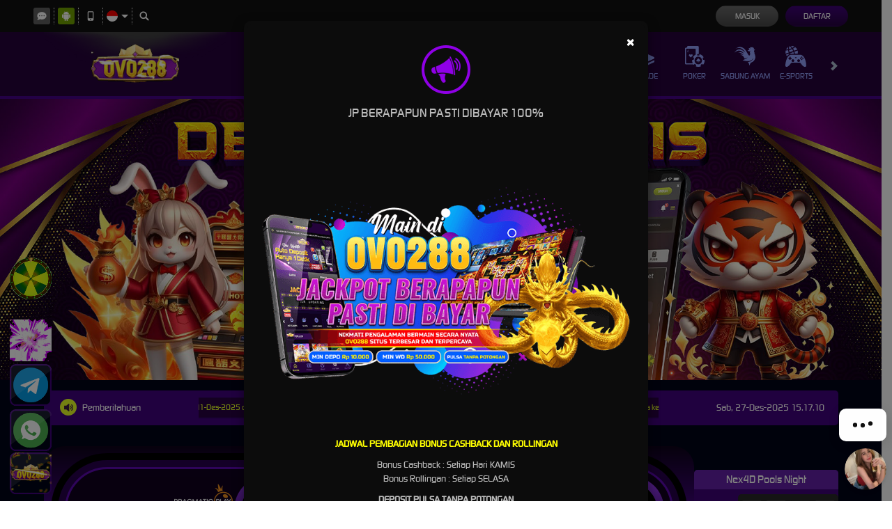

--- FILE ---
content_type: text/css; charset=utf-8
request_url: https://ovo288spin.com/Content/Theme/desktop-dark-purple-css?v=uwYCXtRMXBEHKJiAMLD6T6S6fRsifwJW_SKRujBrHS41
body_size: 15599
content:
:root{--default:transparent;--body-theme-bg:#777;--announcement-cntr-bg:#40027e;--announcement-cntr-color:#fff;--announcement-cntr-section-announcement-bg:#2c0354;--announcement-cntr-section-announcement-color:#fff;--announcement-cntr-list-li-color:#e4ff23;--banner-bg:#070707;--banner-carousel-indicators-li-border:1px solid #fff;--banner-carousel-indicators-active-bg:#e4ff23;--banner-carousel-indicators-active-border:#e4ff23;--download-apk-content-bg:#151515;--download-apk-details-title-color:#fff;--download-apk-details-desc-color:#dbdbdb;--download-apk-details-btn-color:#fff;--download-apk-details-btn-bg:linear-gradient(to bottom,#f3dd7f 0%,#b88416 100%);--download-apk-details-btn-back-color:#fff;--download-apk-details-btn-back-bg:#444;--download-apk-details-btn-back-bs:none;--download-apk-color:#fff;--download-apk-section-i-color:#e4ff24;--download-apk-btn-color:#fefefe;--download-apk-btn-bg:linear-gradient(to bottom,#e4ff24 0%,#8ea00e 100%);--download-apk-btn-hover-color:#fefefe;--download-popup-modal-body-span-color:#fff;--download-popup-modal-header-title-color:#8f00e6;--home-progressive-jackpot-bg:linear-gradient(#0d0119,#40027e,#0d0119);--home-progressive-jackpot-color:#fff;--home-progressive-jackpot-outer-cntr-bg:#000;--home-progressive-jackpot-inner-cntr-bg:linear-gradient(#28014f,#220043);--home-progressive-jackpot-border-cntr-bg:#0009;--home-progressive-jackpot-border-cntr-border:3px solid #5c07b1;--home-progressive-jackpot-jackpot-cntr-bg:linear-gradient(#9d3bff,#220043);--home-progressive-jackpot-jackpot-inner-cntr-bg:#000;--home-progressive-jackpot-jackpot-border-cntr-border:3px dotted #7d00fa;--home-progressive-jackpot-jackpot-currency-color:#9d3bff;--home-progressive-jackpot-jackpot-play-text-color:#fd6f16;--home-progressive-jackpot-jackpot-play-text-label-color:#009fc5;--lottery-result-cntr-bg:#3e0277;--lottery-result-cntr-color:#fff;--lottery-result-cntr-title-bg:#631fa6;--lottery-result-cntr-title-color:#fff;--lottery-result-cntr-numbers-bg:#272727;--sports-platform-title-color:#fff;--sports-matches-cntr-bg:#0c0114;--sport-match-item-bg:#180226;--sport-match-item-color:#fff;--sport-match-item-even-bg:#2e0249;--sport-match-item-even-color:#fff;--sport-match-item-info-cntr-bg:#2e0249;--sport-match-item-even-info-cntr-bg:#180226;--sport-match-item-even-info-cntr-color:#fff;--sport-match-item-info-color:#fff;--sport-match-item-teams-span-color:#e4ff23;--popular-game-title-cntr-title-span-color:#fff;--popular-game-title-cntr-title-span-bg:#320050;--popular-game-title-cntr-title-span-after-bg:#320050;--popular-game-title-cntr-content-border:1px solid #320050;--popular-game-title-cntr-content-game-list-game-item-game-name-color:#e4ff23;--popular-game-title-cntr-content-game-list-game-item-provider-name-color:#fff;--popular-game-title-cntr-content-game-list-scrollbar-thumb-bg:#58585a;--popular-games-bg:#0c0114;--popular-games-left-section-title-bg:#25013d;--popular-games-left-section-title-color:#e4ff23;--popular-games-scrtabs-tab-cntr-bg:#3b0074;--popular-games-nav-tabs-li-a-bg:#1b072f;--popular-games-nav-tabs-li-a-active-bg:#2a064d;--popular-games-scroll-arrow-bg:transparent;--popular-games-scroll-arrow-color:#fff;--popular-games-tab-pane-bg:#050e2d;--popular-games-tab-content-border:1px solid #232323;--popular-games-list-game-item-hover-link-cntr-bg:rgba(0,0,0,.7);--home-game-list-cntr-title-span-color:#fff;--home-game-list-cntr-title-span-bg:#320050;--home-game-list-cntr-title-span-after-bg:#320050;--home-game-list-cntr-content-border:1px solid #320050;--home-game-list-cntr-content-game-list-game-item-game-name-color:#e4ff23;--home-game-list-cntr-content-game-list-game-item-provider-name-color:#fff;--home-game-list-cntr-content-game-list-scrollbar-thumb-bg:#58585a;--home-info-cntr-bg:#000418;--home-info-cntr-border:2px solid #4a0776;--home-info-cntr-tickercntr-bg:#280142;--arcade-games-cntr-bg:#330460;--arcade-games-cntr-vendor-name-color:#330460;--arcade-games-cntr-filter-section-bg:#5b1699;--arcade-games-cntr-filter-section-input-text-bg:#000;--arcade-games-cntr-filter-section-input-text-color:#fff;--arcade-games-cntr-category-filter-link-color:#fff;--arcade-games-cntr-category-filter-link-active-bg:linear-gradient(to right,#170826 1%,#3a036e 53%,#170826 100%);--arcade-games-cntr-category-filter-link-active-color:#fff;--sports-cntr-bg:#0b0b0b;--poker-game-types-bg:rgba(106,0,168,.35);--poker-game-types-border:4px solid #2d0154;--poker-game-types-ul-li-p-color:#fff;--slot-jackpot-cntr-bg:#1f0230;--provider-slide-bg:#e4ff23;--provider-slide-i-bg:rgba(255,255,255,.1);--provider-slide-i-color:#5b1699;--provider-slide-i-hover-bg:rgba(255,255,255,.25);--provider-slide-main-slide-item-bg:rgba(255,255,255,.1);--provider-slide-main-slide-item-a-not-game-info-bg:#0d0a12;--provider-slide-main-slide-item-a-not-game-info-hover-bg:#250048;--provider-slide-main-slide-item-h5-color:#fff;--provider-slide-main-slide-item-maintenance-h5-color:#808080;--promotion-cntr-bg:rgba(12,1,20,.6);--promotion-cntr-std-side-menu-li-a-bg:#363636;--promotion-cntr-std-side-menu-li-a-color:#fff;--promotion-cntr-std-side-menu-a-true-bg:linear-gradient(to bottom,#d3ec1f 0%,#8b9c10 100%);--promotion-cntr-std-side-menu-a-true-color:#fff;--promotion-list-bg:rgba(45,62,128,.2);--promotion-item-img-border:1px solid #5401a5;--promotion-item-btn-cntr-promotion-label-h2-h3-color:#fff;--promotion-item-btn-cntr-promotion-label-h3-span-color:#acabaa;--promotion-item-click-for-more-info-btn-color:#fff;--promotion-item-click-for-get-promo-btn-bg:linear-gradient(to bottom,#d3ec1f 0%,#8b9c10 100%);--promotion-item-click-for-get-promo-btn-color:#fff;--promotion-item-click-for-get-promo-btn-hover-bg:linear-gradient(to bottom,#8b9c10 0%,#d3ec1f 100%);--promotion-info-bg:#121027;--promotion-info-border:1px solid #101b32;--promotion-info-color:#fff;--promotion-info-close-btn-bg:#e4ff23;--promotion-info-close-btn-color:#000;--promotion-info-promotion-title-h2-color:#fff;--promotion-share-cntr-promotion-share-btn-border:1px solid #969696;--promotion-share-cntr-promotion-share-btn-color:#fff;--promotion-share-cntr-promotion-share-btn-img-filter:invert(1) brightness(2);--promotion-item-details-share-cntr-promotion-share-btn-border:1px solid #969696;--promotion-item-details-share-cntr-promotion-share-btn-color:#fff;--promotion-item-details-share-cntr-promotion-share-btn-img-filter:invert(1) brightness(2);--promotion-item-details-color:#d2d2d2;--promotion-item-details-bg:rgba(12,1,20,.6);--promotion-item-details-promotion-title-color:#d2d2d2;--promotion-item-details-promotion-content-color:#fff;--promotion-item-details-click-for-get-promo-btn-bg:linear-gradient(to bottom,#d3ec1f 0%,#8b9c10 100%);--promotion-item-details-click-for-get-promo-btn-color:#fff;--promotion-item-details-click-for-get-promo-btn-hover-bg:linear-gradient(to bottom,#8b9c10 0%,#d3ec1f 100%);--promotion-popup-cntr-bg:#0009;--promotion-popup-cntr-popup-body-social-media-item-span-color:#fff;--promotion-popup-cntr-popup-body-social-media-item-copy-promotion-btn-filter:brightness(3);--contact-us-list-li-h6-color:#787878;--contact-us-list-li-a-color:#e4ff23;--register-page-remainder-color:#858585;--register-done-cntr-h2-color:#8535d3;--register-done-cntr-h2-span-color:#e4ff23;--register-done-cntr-h3-color:#e4ff23;--register-done-cntr-h3-span-color:#fff;--register-done-cntr-btn-deposit-bg:linear-gradient(to top,#270140 0%,#3f0279 100%);--register-done-cntr-btn-deposit-br:25px;--register-done-cntr-btn-deposit-color:#fff;--register-done-cntr-btn-deposit-bs:rgba(255,255,255,.2) 0 0 20px 5px;--register-done-cntr-btn-deposit-hover-bg:linear-gradient(to bottom,#270140 0%,#3f0279 100%);--register-done-cntr-btn-deposit-before-bg:rgba(255,255,255,.2);--register-done-cntr-btn-cntr-register-done-btn-bg:transparent;--register-done-cntr-btn-cntr-register-done-btn-border:1px solid #e4ff23;--register-done-cntr-btn-cntr-register-done-btn-br:25px;--register-done-cntr-btn-cntr-register-done-btn-color:#fff;--register-done-cntr-btn-cntr-register-done-btn-hover-bg:linear-gradient(to bottom,#6a6a6a 0%,#484848 100%);--register-done-cntr-btn-cntr-register-done-btn-hover-border:transparent;--register-done-cntr-verification-done-border:2px dotted #e4ff23;--register-done-cntr-verification-done-color:#fff;--register-done-cntr-verification-done-bg:#5a650d;--register-done-cntr-verification-done-info-color:#e4ff23;--register-done-cntr-verification-done-info-border:1px solid #e4ff23;--register-done-cntr-verification-done-a-color:#e4ff23;--register-done-cntr-img-bg:transparent;--referral-glyp-cntr-code-header-color:#838383;--std-form-cntr-content-form-control-placeholder-color:#888;--std-form-cntr-content-form-control-focus-border:#8e8e8e;--std-form-cntr-content-password-field-i-color:#555;--register-page-payment-menthod-cntr-bg:#242424;--info-center-title-bg:#460289;--info-center-title-color:#fff;--info-center-content-bg:#10011b;--info-center-content-color:#858585;--info-center-content-panel-default-border:#242424;--info-center-content-panel-bg:#111;--info-center-content-panel-color:#fff;--info-center-content-panel-default-heading-color:#333;--info-center-content-panel-default-heading-bg:#242424;--info-center-content-panel-default-heading-border:#242424;--info-center-content-panel-default-heading-col-body-border:#242424;--info-center-content-title-bg:#320050;--info-center-content-title-color:#fff;--info-center-bg:#25013b;--messaging-side-menu-bg:#320050;--messaging-side-menu-color:#fff;--messaging-side-menu-a-border:5px solid transparent;--messaing-side-menu-active-a-color:#bdd700;--messaing-side-menu-active-a-border:#bdd700;--messaging-side-menu-support-ticket-a-bg:#584593;--messaging-side-menu-support-ticket-a-color:#000;--messaging-side-menu-support-ticket-a-hover-bg:#584593;--message-detail-title-color:#fff;--replied-message-color:#858585;--replied-message-border:1px solid #d6d5d5;--replied-message-not-announcement-content-color:#858585;--replied-message-creator-content-bg:#becbfd;--replied-message-content-pre-p-color:#fff;--replied-message-content-message-attachments-cntr-img-border:1px solid #333;--replied-message-data-message-type-announcement-color:#fff;--replied-message-data-message-type-announcement-bg:#040404;--replied-message-data-message-type-announcement-border:1px solid #242424;--replied-message-data-message-type-announcement-header-info-color:#c9c9c9;--replied-message-data-message-type-announcement-header-notif-img-bg:#7ebaed;--notification-tabs-tab-item-bg:#242424;--notification-tabs-tab-item-color:#fff;--notification-tabs-tab-item-active-bg:linear-gradient(to bottom,#d6ef20 0%,#899a10 100%);--notification-list-item-bg:#040404;--notification-list-item-border:1px solid #242424;--notification-list-item-data-seen-false-bg:#190028;--notification-list-item-data-seen-false-border:#540088;--notification-list-item-img-bg:#4a9ee5;--notification-list-item-img-first-condition-bg:#b7a400;--notification-list-item-img-second-condition-bg:#b21313;--notification-list-item-img-third-condition-bg:#07a429;--notification-list-item-header-title-color:#fff;--notification-list-item-header-date-color:#858585;--notification-list-item-header-label-bg:#8f00e6;--notification-list-item-header-label-color:#fff;--notification-list-item-content-footer-color:#858585;--notification-list-item-title-cntr-content-span-color:#858585;--notification-list-item-title-cntr-content-h3-color:#fff;--notification-list-item-content-p-color:#999;--notification-list-item-play-btn-bg:#584593;--notification-list-item-play-btn-color:#000;--empty-notification-cntr-img-bg:#333;--empty-notification-cntr-content-h3-p-color:#fff;--notification-popup-body-color:#fff;--notification-popup-body-title-bg:#000;--notification-popup-body-tabs-tab-item-bg:#000;--notification-popup-body-tabs-tab-item-border:2px solid #333;--notification-popup-body-tabs-tab-item-color:#fff;--notification-popup-body-tabs-tab-item-true-border:2px solid #fff;--notification-popup-body-tabs-tab-item-true-bg:#000;--notification-popup-body-tabs-tab-item-count-span-after-bg:#b81111;--notification-popup-body-list-item-seen-false-bs:0px 4px 14px 0px #0006;--notification-popup-body-list-item-seen-false-bg:#150022;--notification-popup-body-list-item-seen-false-border:#50047d;--notification-popup-body-footer-bg:linear-gradient(to bottom,#8f00e6 0%,#470072 100%);--notification-popup-body-footer-border:1px solid #8f00e6;--notification-popup-body-footer-a-color:#fff;--notification-popup-body-scrollbar-thumb-bg:#58585a;--ticket-attachment-upload-container-upload-file-list-item-bg:#d8d8d8;--ticket-attachment-upload-container-upload-file-list-item-color:#000;--ticket-attachment-upload-container-upload-file-list-item-warning-bg:#f00;--ticket-attachment-upload-container-upload-file-list-item-warning-color:#fff;--ticket-attachment-upload-cntr-choose-file-btn-dis-bg:#454545;--ticket-attachment-upload-cntr-choose-file-btn-dis-color:#bbb;--message-attachment-prev-cntr-bg:rgba(0,0,0,.7);--message-attachment-prev-cntr-content-bg:#fff;--message-attachment-prev-cntr-content-span-color:#000;--bonus-slider-modal-close-bg:#fff;--bonus-slider-modal-close-opacity:1;--bonus-slider-modal-modal-header-border:0px solid #e5e5e5;--bonus-slider-modal-modal-header-bg:#0c0c0c;--bonus-slider-modal-modal-header-close-bg:#fff;--bonus-slider-modal-modal-header-close-color:#000;--bonus-slider-modal-modal-header-close-opacity:1;--bonus-slider-modal-modal-title-color:#fff;--bonus-slider-modal-modal-content-bg:#1b002b;--bonus-slider-modal-modal-content-border:#12021e;--bonus-slider-modal-activation-btn-bg:#afc700;--bonus-slider-modal-activation-btn-color:#fff;--bonus-slider-modal-activation-btn-hover-bg:#7800eb;--bonus-slider-modal-close-btn-bg:#454545;--bonus-slider-modal-close-btn-hover-bg:#3e3e3e;--bonus-slider-modal-bonus-form-bg:#25013b;--bonus-slider-modal-bonus-form-color:#dad9d9;--bonus-slider-modal-bonus-form-border:2px solid #e4ff23;--bonus-slider-modal-bonus-form-bs:0 0 15px rgba(0,0,0,.2);--bonus-controls-field-bonus-control-btn-bg:#e4e4e4;--bonus-controls-field-bonus-control-btn-color:#525252;--bonus-controls-field-bonus-amount-bg:#0e0e0e;--bonus-controls-field-bonus-amount-color:#e4ff23;--bonus-range-bubble-color:#fff;--bonus-range-bubble-border:2px solid #e4ff23;--bonus-range-bubble-bg:#1b002b;--bonus-range-bubble-before-border:rgba(233,154,1,0);--bonus-range-bubble-before-bordertop:#e4ff23;--bonus-range-bubble-after-border:rgba(14,14,14,0);--bonus-range-bubble-after-bordertop:#0e0e0e;--claim-filter-cntr-label-color:#fff;--claim-filter-cntr-select-form-control-color:#e4ff23;--claim-filter-cntr-select-form-control-bg:#320050;--claim-filter-cntr-select-form-control-border:#fff;--claim-filter-cntr-select-form-control-focus-border:#fff;--claim-cntr-bg:#190428;--claim-cntr-std-form-note-color:#fff;--claim-item-bg:#101010;--claim-item-border:1px solid #7c6e3e;--claim-item-color:#fff;--claim-item-title-free-spin-note-color:#6a03cf;--claim-item-type-div-bg:#320050;--claim-item-type-div-color:#fff;--claim-item-type-status-yes-bg:#4caf50;--claim-item-type-status-no-bg:#f00;--claim-item-type-status-maybe-bg:#ff9800;--claim-item-type-expiration-countdown-section-bg:#320050;--claim-item-type-expiration-countdown-section-before-bg:#24003a;--claim-item-type-expiration-countdown-section-before-color:#fff;--claim-item-type-expiration-countdown-value-color:#fff;--claim-item-info-btn-bg:#777;--claim-item-info-btn-color:#fff;--claim-item-info-btn-hover-bg:#888;--claim-item-claim-btn-color:#fff;--claim-item-claim-btn-bg:linear-gradient(to right,#ff9702 0%,#fdc734 45%,#ff9702 100%);--claim-item-claim-btn-hover-bg:#7800eb;--claim-item-activation-btn-color:#fff;--claim-item-activation-btn-bg:#afc700;--claim-item-activation-btn-hover-bg:#7800eb;--claim-item-cancellation-btn-color:#fff;--claim-item-cancellation-btn-bg:#afc700;--claim-item-cancellation-btn-hover-bg:#7800eb;--claim-item-expiration-btn-color:#fff;--claim-item-expiration-btn-bg:#afc700;--claim-item-expiration-btn-hover-bg:#7800eb;--bonus-progress-progress-bg:#b2b2b2;--bonus-progress-progress-bar-success-bg:#0f0;--progress-percentage-color:#fff;--progress-percentage-i-color:#fff;--bonus-eligibility-status-yes-color:#27892b;--bonus-eligibility-status-no-color:#f00000;--bonus-eligibility-status-maybe-color:#db7500;--claim-info-modal-h4-color:#e4ff23;--claim-info-modal-modal-body-info-section-title-border:1px solid #292835;--claim-info-modal-modal-body-info-section-highlighted-section-bg:#ffffff26;--claim-info-modal-modal-body-info-section-highlighted-section-color:#d0d0d0;--claim-info-modal-modal-body-info-section-highlighted-section-with-separator-border:1px dashed #fff3;--claim-info-modal-modal-body-info-section-highlighted-section-turnover-calc-note-span-color:#eabd79;--claim-info-modal-modal-body-info-section-highlighted-section-strong-color:#fff;--mobile-app-cntr-select-bg:#12021e;--mobile-app-cntr-select-color:#ccc;--mobile-app-cntr-select-border:1px solid #320050;--mobile-app-cntr-select-after-border-left:5px solid transparent;--mobile-app-cntr-select-after-border-right:5px solid transparent;--mobile-app-cntr-select-after-border-top:5px solid #fff;--mobile-app-cntr-select-a-color:#838383;--mobile-app-cntr-select-a-active-bg:#91a212;--mobile-app-cntr-title-cntr-color:#737373;--mobile-app-cntr-link-cntr-div-bg:#e8e8e8;--mobile-app-cntr-link-cntr-download-here-btn-cntr-color:#fff;--mobile-app-cntr-link-cntr-download-here-btn-cntr-android-bg:#86ad0d;--mobile-app-cntr-link-cntr-download-here-btn-cntr-apple-bg:#7d7d7d;--mobile-app-cntr-nav-tabs-li-active-a-bg:#320050;--mobile-app-cntr-nav-tabs-li-active-a-color:#e4ff23;--mobile-app-cntr-tab-pane-note-color:#f00;--mobile-app-cntr-tab-pane-important-color:#ff9600;--mobile-app-password-form-std-password-field-i-color:#555;--mobile-app-cntr-logo-cntr-bg:#320050;--mobile-app-cntr-link-cntr-a-hover-bg:#ddd;--mobile-app-cntr-text-cntr-color:#fff;--profile-cntr-section-heading-color:#838383;--profile-cntr-mobile-info-btn-border:1px solid transparent;--profile-cntr-mobile-info-btn-hover-bg:#5402a5;--profile-cntr-mobile-info-btn-hover-color:#fff;--profile-cntr-download-link-cntr-a-hover-bg:#ddd;--std-content-info-border:1px solid #320050;--std-content-info-h2-color:#9b62d4;--std-content-info-std-content-block-bg:#320050;--std-content-info-table-border:1px solid #320050;--std-content-info-table-thead-tr-th-bg:#320050;--profile-summary-table-table-color:#fff;--profile-summary-table-warning-bg:#f00;--profile-summary-table-warning-color:#fff;--banking-details-header-label-color:#fff;--banking-details-header-a-bg:#808080;--bank-info-cntr-carousel-indicators-li-bg:#fff;--bank-info-cntr-carousel-indicators-li-hover-bg:#bdd700;--bank-info-block-bg:#3e3e3e;--bank-info-block-color:#fff;--bank-info-block-hr-border-top:1px solid #2e2e2e;--bank-info-block-hr-border-bottom:1px solid #434343;--last-transaction-table-border:1px solid #0a1849;--last-transaction-table-thead-bg:#0a1849;--last-transaction-table-table-thead-th-tbody-td-color:#fff;--last-transaction-table-status-color:#fff;--last-transaction-table-status-rej-bg:#ff3838;--last-transaction-table-status-app-bg:#56f000;--last-transaction-table-status-pen-bg:#999;--last-transaction-table-status-fai-bg:#ffb302;--add-new-payment-acc-cntr-a-color:#e4ff23;--add-new-payment-acc-cntr-a-img-filter:invert(73%) sepia(54%) saturate(595%) hue-rotate(22deg) brightness(117%) contrast(105%);--payment-account-list-item-hover-bg:#232323;--payment-account-list-item-title-cntr-title-number-color:#fff;--payment-account-list-item-title-cntr-default-label-bg:#41404c;--payment-account-list-item-title-cntr-default-label-color:#d8d8df;--payment-account-list-item-title-cntr-default-label-border:1px solid #908fa1;--payment-account-list-item-arrow-right-filter:invert(1);--payment-account-detail-cntr-item-label-color:#fff;--payment-account-detail-cntr-item-value-color:#fff;--set-as-default-btn-color:#e4ff23;--set-as-default-btn-bg:none;--set-as-default-btn-border:1px solid #e4ff23;--set-as-default-btn-default-true-color:#555;--set-as-default-btn-default-true-border:#555;--back-link-cntr-a-color:#fff;--back-link-cntr-a-hover-color:#fff;--back-link-cntr-a-img-filter:invert(1);--referral-cntr-a-hover-color:#faa301;--referral-cntr-referral-title-color:#fff;--referral-section-qr-code-img-bg:#fff;--referral-section-referral-code-cntr-border:1px dashed #97a91a;--referral-section-referral-code-cntr-color:#fff;--referral-section-referral-code-copy-btn-bg:#97a91a;--referral-section-referral-code-copy-btn-color:#141515;--referral-section-referral-code-copy-btn-span-color:#fff;--referral-section-referral-social-media-cntr-referral-social-media-color:#fff;--referral-section-referral-social-media-cntr-referral-social-media-btn-border:1px solid #fff;--referral-section-referral-social-media-cntr-referral-social-media-btn-filter:invert(100%) invert(81%) sepia(85%) saturate(432%) hue-rotate(11deg) brightness(100%) contrast(109%);--referral-section-referral-code-copy-btn-img-filter:invert(0);--referral-box-cntr-referral-box-bg:#320050;--referral-box-cntr-referral-box-border:1px solid #e4ff23;--referral-box-cntr-referral-box-color:#fff;--referral-box-cntr-referral-box-referral-box-icon-bg:#97a91a;--referral-box-cntr-referral-box-span-color:#e4ff23;--referral-box-cntr-referral-box-h4-color:#fff;--referral-feature-cntr-std-btn-group-a-color:#fff;--referral-feature-cntr-std-btn-group-a-hover-color:#fff;--referral-contact-verification-p-color:#fff;--referral-contact-verification-p-span-verified-color:#0f0;--referral-contact-verification-p-span-verified-false-color:#f00;--referral-guidance-note-color:#fff;--referral-features-referral-features-item-bg:#222020;--referral-features-referral-features-item-feature-icon-div-bg:linear-gradient(to bottom,#d6ef20 0%,#899a10 100%);--referral-features-referral-features-item-feature-info-span-color:#fff;--referral-features-referral-features-item-feature-info-p-color:#d6ef20;--referral-verification-cntr-input-form-control-border:#320050;--referral-verification-cntr-std-btn-group-input-submit-disabled-bg:linear-gradient(to bottom,#87867f,#323232);--referral-verification-cntr-std-btn-group-input-submit-disabled-color:#fff;--referral-verification-cntr-std-inline-form-group-verified-color:#0f0;--referral-verification-cntr-std-inline-form-group-verified-false-color:#f00;--referral-verification-cntr-terms-conditions-cntr-h3-ol-li-color:#fff;--referral-verification-cntr-terms-conditions-cntr-ol-border:1px solid #333;--referral-verification-cntr-footer-line-bg:#333;--referral-verification-cntr-verified-false-before-bg:rgba(0,0,0,.7);--referral-verification-cntr-verified-false-profile-link-bg:linear-gradient(to bottom,#d6ef20 0%,#899a10 100%);--referral-verification-cntr-verified-false-profile-link-color:#fff;--referral-verification-cntr-verified-false-profile-link-hover-bg:linear-gradient(to bottom,#899a10 0%,#d6ef20 100%);--pending-verification-cntr-icon-cntr-bg:#d6ef20;--pending-verification-cntr-h2-color:#fff;--pending-verification-cntr-p-color:#d6ef20;--update-verification-note-cntr-verification-note-bg:#320050;--update-verification-note-cntr-verification-note-color:#fff;--update-verification-note-cntr-verification-note-span-color:#f00;--update-verification-note-bg:#222020;--update-verification-note-p-color:#999;--update-verification-note-p-a-color:#3570ce;--update-verification-note-div-color:#f00;--verify-whatsapp-popup-border:1px solid #171717;--verify-whatsapp-popup-bg:#171717;--verify-whatsapp-popup-p-color:#fff;--verify-verify-whatsapp-popup-p-span-false-color:#f00;--whitelisted-domains-link-bg:#97a91a;--whitelisted-domains-link-color:#fff;--loyalty-reward-cntr-border:#320050;--loyalty-reward-cntr-bg:#0b0113;--loyalty-reward-cntr-exp-countdown-data-section-bg:#1e1e1e;--loyalty-reward-cntr-exp-countdown-data-section-color:#fff;--loyalty-reward-cntr-exp-countdown-data-section-value-bg:#1e1e1e;--loyalty-reward-cntr-exp-countdown-data-section-value-color:#fff;--loyalty-reward-cntr-tab-filter-tab-color:#fff;--loyalty-reward-cntr-tab-filter-tab-bg:#22172b;--loyalty-reward-cntr-tab-filter-checked-tab-bg:#e4ff23;--loyalty-reward-cntr-tab-filter-checked-tab-color:#3f1d5f;--loyalty-reward-cntr-category-title-color:#fff;--loyalty-reward-cntr-category-title-a-color:#a5a5a5;--loyalty-reward-cntr-category-title-before-bg:#e4ff23;--loyalty-reward-cntr-item-stock-color:#fff;--loyalty-reward-cntr-item-name-color:#fff;--loyalty-reward-cntr-item-price-bg:linear-gradient(to right,#56e1ff,#be34ff);--loyalty-reward-cntr-item-price-color:#fff;--loyalty-reward-cntr-item-countdown-bg:#800;--loyalty-reward-cntr-item-countdown-color:#fff;--loyalty-reward-cntr-item-countdown-time-cntr-time-bg:#1e1e1e;--loyalty-reward-cntr-item-countdown-time-cntr-time-color:#fff;--loyalty-reward-cntr-reward-button-bg:linear-gradient(to bottom,#d3ec1f,#8b9c10);--loyalty-reward-cntr-reward-button-color:#fff;--loyalty-reward-cntr-reward-button-disabled-color:#898989;--loyalty-reward-cntr-reward-button-disabled-border:#898989;--loyalty-reward-cntr-flash-sale-lucky-draw-other-product-cntr-scrollbar-thumb-bg:#342d4e;--loyalty-reward-cntr-flash-sale-cntr-item-bg:#2b0f44;--loyalty-reward-cntr-flash-sale-cntr-item-border:#101010;--loyalty-reward-cntr-lucky-draw-cntr-item-bg:#2b0f44;--loyalty-reward-cntr-lucky-draw-cntr-item-border:#28282800;--loyalty-reward-cntr-other-product-cntr-item-bg:#2b0f44;--loyalty-reward-cntr-other-product-cntr-item-border:#28282800;--loyalty-reward-cntr-lucky-draw-other-product-cntr-item-thumbnail-border:#303030;--loyalty-reward-cntr-lucky-draw-cntr-item-thumbnail-bg:radial-gradient(44.8% 44.8% at 50% 50%,#3f3f3f 0%,#1d1d1d 100%);--loyalty-reward-cntr-other-product-cntr-item-thumbnail-countdown-bg:#800;--loyalty-reward-cntr-flash-sale-lucky-draw-other-product-cntr-item-detail-cntr-lp-detail-bg:#fff3;--loyalty-reward-cntr-flash-sale-lucky-draw-other-product-cntr-item-detail-cntr-lp-detail-first-child-bg:#ffa200;--loyalty-reward-cntr-flash-sale-lucky-draw-other-product-cntr-item-detail-cntr-lp-detail-first-child-color:#fff;--loyalty-reward-cntr-flash-sale-cntr-item-detail-cntr-lp-detail-real-lp-color:#6c757d;--loyalty-reward-cntr-flash-sale-lucky-draw-other-product-cntr-item-detail-cntr-lp-detail-flash-lp-color:#fff;--loyalty-cntr-std-form-note-bg:#320050;--loyalty-cntr-std-form-note-color:#fff;--loyalty-cntr-loyalty-menu-a-bg:#2c0047;--loyalty-cntr-loyalty-menu-a-color:#fff;--loyalty-cntr-loyalty-menu-a-border:#422d57;--loyalty-cntr-std-form-content-bg:#151515;--loyalty-cntr-std-form-content-border:1px solid #151515;--loyalty-cntr-loyalty-history-filter-label-color:#fff;--loyalty-cntr-loyalty-history-filter-select-bg:#000;--loyalty-cntr-loyalty-history-filter-select-border:#707070;--loyalty-cntr-loyalty-history-filter-select-color:#fff;--loyalty-history-list-loyalty-history-item-bg:#25013b;--loyalty-history-list-item-content-info-h3-color:#fff;--loyalty-history-list-item-content-info-p-color:#929291;--loyalty-history-list-item-content-points-item-span-increase-color:#00e700;--loyalty-history-list-item-content-points-item-span-decrease-color:#f00;--loyalty-history-list-item-date-border:1px solid #5b5b5b;--loyalty-history-list-item-date-span-color:#fff;--how-it-works-cntr-section-bg:#111;--how-it-works-cntr-section-border:#212121;--how-it-works-cntr-section-title-bg:#393939;--how-it-works-cntr-section-title-color:#d6ef20;--how-it-works-cntr-section-list-item-p-color:#fff;--mission-cntr-item-bg:#313030;--mission-cntr-item-info-h3-color:#fff;--mission-cntr-item-info-progress-cntr-bg:#020202;--mission-cntr-item-info-progress-cntr-border:1px solid #707070;--mission-cntr-item-info-progress-cntr-color:#fff;--mission-cntr-item-default-claimable-info-progress-cntr-progress-bg:#2cbc00;--mission-cntr-item-default-claimable-info-progress-cntr-progress-border:#39f700;--mission-cntr-item-completed-info-progress-cntr-progress-bg:#535353;--mission-cntr-item-completed-info-progress-cntr-progress-border:#646763;--mission-cntr-item-action-cntr-bg:#212121;--mission-cntr-item-action-cntr-reward-span-color:#fff;--mission-cntr-item-action-cntr-action-btn-bg:#626262;--mission-cntr-item-action-cntr-action-btn-color:#fff;--mission-cntr-item-action-cntr-btn-hover-bg:#454545;--mission-cntr-item-action-cntr-btn-hover-color:#fff;--mission-cntr-item-claimable-action-cntr-action-btn-bg:linear-gradient(to bottom,#d6ef20 0%,#899a10 100%);--mission-cntr-item-claimable-action-cntr-action-btn-color:#fff;--mission-cntr-item-claimable-action-cntr-action-btn-hover-bg:linear-gradient(to bottom,#899a10 0%,#d6ef20 100%);--mission-cntr-item-claimable-action-cntr-action-btn-hover-color:#fff;--daily-reward-cntr-bg:#1d1028;--loyalty-redemption-header-username-color:#fff;--loyalty-redemption-header-point-info-bg:#000;--loyalty-redemption-header-point-info-border:1px solid #303030;--loyalty-redemption-header-point-info-point-color:#ffa200;--std-form-cntr-loyalty-benefit-form-cntr-bg:#1b002b;--loyalty-benefit-form-cntr-std-form-content-bg:#1b002b;--loyalty-benefit-form-cntr-std-form-content-border:1px solid transparent;--loyalty-cntr-level-bg:-webkit-linear-gradient(#fff,#fff);--loyalty-cntr-level-bronze-bg:-webkit-linear-gradient(#d18a6d,#744a3b);--loyalty-cntr-level-silver-bg:-webkit-linear-gradient(#cecece,#727272);--loyalty-cntr-level-gold-bg:-webkit-linear-gradient(#ffe158,#775213);--loyalty-cntr-level-platinum-bg:-webkit-linear-gradient(#8cf2f2,#4d828a);--loyalty-cntr-level-diamond-bg:-webkit-linear-gradient(#4ebfe8,#134da3);--loyalty-level-benefits-section-bg:#0b0113;--loyalty-level-benefits-section-border:1px solid #320050;--loyalty-level-cntr-item-badge-cntr-bg:#1a0a27;--loyalty-level-cntr-item-badge-cntr-bs:0px 2px 4px 0px #00000080;--loyalty-level-cntr-item-true-badge-cntr-bg:#3b2c49;--loyalty-level-cntr-item-title-cntr-span-color:#fff;--loyalty-level-cntr-item-false-title-cntr-level-bg:#ffffff4d;--loyalty-level-cntr-item-false-title-cntr-span-color:#ffffff4d;--loyalty-level-cntr-item-progress-cntr-progress-point-bg:#2f2539;--loyalty-level-cntr-item-progress-cntr-progress-point-border:2px solid #2f2539;--loyalty-level-cntr-item-progress-cntr-reached-true-progress-point-bg:#53ab01;--loyalty-level-cntr-item-progress-cntr-reached-true-progress-point-border:#0a0a0a;--loyalty-level-cntr-item-progress-cntr-progress-bar-bg:#2f2539;--loyalty-level-cntr-item-progress-cntr-progress-bar-progress-bg:#53ab01;--loyalty-level-remarks-cntr-bg:#e4ff2333;--loyalty-level-remarks-cntr-color:#fff;--loyalty-level-remarks-cntr-border:#e4ff2333;--loyalty-level-benefits-cntr-bg:#26013d;--loyalty-level-benefits-cntr-title-h3-color:#fff;--loyalty-level-benefits-cntr-list-list-item-bg:#351b50;--loyalty-level-benefits-cntr-list-list-item-bs:0px 4px 4px 0px #00000040;--loyalty-level-benefits-cntr-list-list-item-benefits-info-span-color:#fff;--loyalty-level-benefits-cntr-list-list-item-benefits-info-p-color:#a8a8a8;--benefits-icon-cntr-bg:#5c5c5c;--loyalty-benefit-modal-body-span-color:#fff;--loyalty-benefit-modal-body-p-color:#b2b0b9;--progressive-jackpot-jackpot-cntr-color:#fff;--progressive-jackpot-jackpot-currency-color:#03ffd8;--jackpot-winners-bg:linear-gradient(to bottom,#280141 0%,#430283 46%,#280141 100%);--jackpot-winners-jackpot-winner-title-color:#e4ff23;--jackpot-winners-winners-ticker-cntr-bg:linear-gradient(to bottom,#1b072e 0%,#39036f 46%,#1b072e 100%);--winners-ticker-ul-li-winner-info-color:#fff;--winners-ticker-ul-li-winner-amount-color:#f8a201;--bank-status-list-data-online-bg:#222;--bank-status-list-data-online-true-before-bg:#0f0;--bank-status-list-data-online-false-before-bg:#e00;--bank-info-bg:linear-gradient(to bottom,#1b002b 0%,#25013b 100%);--bank-info-color:#888;--bank-info-h1-color:#c4c4c4;--bank-info-h2-color:#fff;--bank-info-h3-color:#fff;--bank-info-h4-color:#c4c4c4;--bank-info-h5-color:#c4c4c4;--bank-info-hr-border-top:1px solid #1b002b;--bank-info-hr-border-bottom:1px solid #393939;--bank-info-download-qr-code-btn-bg:#4f4f4f;--bank-info-download-qr-code-btn-color:#fff;--bank-info-bank-info-acc-number-cntr-img-filter:invert(1);--bank-info-download-qr-code-btn-img-filter:invert(1);--bank-info-data-details-action-img-filter:initial;--recommended-for-instant-process-color:#eee;--recommended-for-instant-process-span-color:#fff;--payment-method-selection-label-bs:0 3px 5px rgba(0,0,0,.2);--payment-method-selection-input-radio-label-color:#000;--payment-method-selection-input-radio-checked-label-bg:linear-gradient(to bottom,#d6ef20 0%,#899a10 100%);--payment-method-selection-input-radio-checked-label-color:#fff;--payment-maintenance-cntr-bg:#25013b;--payment-maintenance-cntr-color:#fff;--payment-maintenance-cntr-i-bg:red;--payment-maintenance-cntr-i-color:#fff;--payment-maintenance-cntr-i-border:1px solid #fff;--remarks-cntr-border:1px dotted #e4ff23;--remarks-cntr-bg:#25013b;--remarks-cntr-i-bg:transparent;--remarks-cntr-i-border:#e4ff23;--remarks-cntr-i-color:#e4ff23;--deposit-qr-label-cntr-bank-info-img-filter:none;--deposit-cntr-std-form-note-a-color:#bdd700;--deposit-cntr-formatted-balance-color:#bdd700;--deposit-cntr-copy-bank-acc-btn-color:#d3a516;--deposit-cntr-copy-bank-acc-btn-hover-color:#aa7a14;--deposit-cntr-admin-fee-cntr-color:#ffb82e;--deposit-cntr-input-input-validation-error-bg:#12021e;--deposit-cntr-deposit-form-group-head-a-color:#fff;--deposit-cntr-hr-deposit-gap-bg:-webkit-gradient(linear,0 0,100% 0,from(transparent),to(transparent),color-stop(50%,#fff));--deposit-cntr-reveal-bank-acc-btn-color:#000;--deposit-cntr-reveal-bank-acc-btn-bg:linear-gradient(to bottom,#e4ff23 0%,#9db20a 100%);--deposit-cntr-reveal-bank-acc-btn-hover-bg:linear-gradient(to bottom,#9db20a 0%,#e4ff23 100%);--deposit-amount-cntr-bg:transparent;--deposit-amount-cntr-color:#fff;--deposit-amount-cntr-input-text-bg:#12021e;--deposit-amount-cntr-input-text-color:inherit;--deposit-amount-cntr-input-text-border:1px solid #320050;--deposit-amount-cntr-ref-number-input-bg:#6a6a6a;--deposit-amount-cntr-ref-number-input-border:#6a6a6a;--deposit-amount-cntr-ref-number-input-color:#fff;--deposit-amount-cntr-real-deposit-amount-color:#bdd700;--deposit-amount-cntr-real-deposit-amount-before-color:#fff;--deposit-amount-cntr-amount-currency-label-color:#fff;--deposit-note-content-bg:#cbcbcb;--deposit-note-content-color:#363565;--deposit-amount-range-color:#fff;--deposit-summary-cntr-border:1px solid #25013b;--deposit-summary-cntr-header-bg:#25013b;--deposit-summary-cntr-header-color:#fff;--deposit-summary-cntr-header-summary-transfer-amount-color:#bdd700;--deposit-summary-cntr-content-bg:transparent;--deposit-summary-cntr-content-body-title-color:#fff;--deposit-summary-cntr-content-body-detail-cntr-item-color:#dbdbdb;--deposit-summary-cntr-content-footer-color:#fff;--deposit-summary-cntr-content-footer-border:1px solid #25013b;--withdrawal-cntr-form-group-head-a-color:#67079d;--withdrawal-cntr-form-group-section-asterisk-color:#f00;--withdrawal-cntr-hr-withdrawal-gap-bg:-webkit-gradient(linear,0 0,100% 0,from(transparent),to(transparent),color-stop(50%,#fff));--withdrawal-summary-cntr-border:1px solid #25013b;--withdrawal-summary-cntr-header-bg:#25013b;--withdrawal-summary-cntr-header-color:#fff;--withdrawal-summary-cntr-header-transfer-amount-color:#bdd700;--withdrawal-summary-cntr-content-bg:transparent;--withdrawal-summary-cntr-content-body-title-color:#fff;--withdrawal-summary-cntr-content-body-detail-cntr-item-color:#dbdbdb;--withdrawal-summary-cntr-content-footer-color:#fff;--withdrawal-summary-cntr-content-footer-border:1px solid #25013b;--withdrawal-amount-input-form-control-color:#d3a516;--withdrawal-amount-currency-label-color:#bbb;--withdrawal-amount-currency-suffix-color:#d3a516;--data-cntr-background-others-bg:#010717;--data-cntr-background-promotions-bg:#0a0a0a;--hot-match-cntr-color:#fff;--hot-match-cntr-data-match-info-date-color:#fff;--login-panel-login-btn-bg:linear-gradient(to bottom,#6a6a6a 0%,#484848 100%);--login-panel-login-btn-color:#fff;--login-panel-login-btn-border:transparent;--login-panel-login-btn-hover-bg:linear-gradient(to bottom,#484848 0%,#6a6a6a 100%);--login-panel-login-btn-hover-color:#fff;--login-panel-register-btn-bg:linear-gradient(to bottom,#3f0279 0%,#270140 100%);--login-panel-register-btn-color:#fff;--login-panel-register-btn-border:transparent;--login-panel-register-btn-hover-bg:linear-gradient(to bottom,#270140 0%,#3f0279 100%);--login-panel-register-btn-hover-color:#fff;--login-panel-register-btn-hover-ts:none;--provider-cntr-border:#3a383c;--provider-cntr-color:#737373;--provider-cntr-h5-bg:#000412;--provider-cntr-h5-color:#e4ff23;--std-side-menu-bg:#1b002b;--std-side-menu-group-label-menu-a-bg:#2b2b2b;--std-side-menu-group-label-menu-a-color:#fff;--std-side-menu-a-active-hover-bg:#5401a5;--std-side-menu-a-active-hover-color:#e4ff23;--std-side-menu-player-acc-section-bg:#320050;--std-side-menu-player-acc-section-color:#fff;--std-side-menu-player-acc-section-username-color:#bdd700;--std-side-menu-player-acc-section-wallet-cntr-bg:#02071c;--std-side-menu-player-acc-section-wallet-cntr-border:1px solid white;--std-side-menu-menu-section-bg:#1b002b;--std-side-menu-menu-section-color:#fff;--std-side-menu-menu-section-hr-border:#460289;--std-side-menu-menu-section-hover-focus-true-bg:#320050;--std-side-menu-menu-section-hover-focus-true-color:#e4ff23;--std-side-menu-group-label-bg:#320050;--loyalty-daily-reward-available-rank-up-modal-content-bg:#1d1028;--loyalty-available-rank-up-modal-std-secondary-btn-bg:linear-gradient(to bottom,#d6ef20 0%,#899a10 100%);--loyalty-available-rank-up-modal-std-secondary-btn-hover-bg:linear-gradient(to bottom,#899a10 0%,#d6ef20 100%);--std-form-cntr-bg:#0c0114;--std-form-title-bg:#320050;--std-form-title-color:#fff;--std-form-content-bg:#12021e;--std-form-content-color:#f5f5f5;--std-form-content-offline-cntr-color:#fff;--std-section-title-color:#fff;--std-section-title-before-bg:#d6ef20;--std-reporting-cntrl-group-btn-primary-bg:#e4ff23;--std-reporting-cntrl-group-btn-primary-color:#404040;--std-reporting-cntrl-group-btn-primary-border:transparent;--std-reporting-cntrl-group-btn-primary-hover-bg:#97a91a;--std-reporting-cntrl-group-btn-primary-hover-color:#fff;--grid-totals-bg:#3f1d5f;--grid-totals-color:#fff;--std-form-note-bg:#320050;--std-form-note-color:#fff;--std-form-note-span-strong-color:#d6ef20;--std-inline-form-group-label-color:#838383;--std-inline-form-group-section-asterisk-color:#f00;--std-inline-form-group-form-control-readonly-bg:#333;--std-btn-group-btn-primary-bg:linear-gradient(to bottom,#e4ff23 0%,#9db20a 100%);--std-btn-group-btn-primary-color:#fff;--std-btn-group-btn-primary-hover-bg:linear-gradient(to bottom,#9db20a 0%,#e4ff23 100%);--std-btn-group-btn-primary-hover-color:#fff;--std-btn-group-btn-primary-disabled-bg:#736f60;--std-btn-group-btn-primary-disabled-color:#fefefe;--exp-countdown-data-section-bg:#404040;--exp-countdown-data-section-color:#e4ff23;--exp-countdown-data-section-border:1px solid #6b6b6b;--exp-countdown-data-section-title-bg:#555;--exp-countdown-data-section-title-color:#fff;--copy-input-btn-field-btn-color:#bdd700;--copy-input-btn-field-btn-hover-color:#e4ff23;--last-transaction-model-span-status-1-color:#f00;--last-transaction-model-span-status-2-color:#008000;--last-transaction-model-span-status-3-color:#f9fd01;--std-password-field-i-color:#939393;--std-main-content-scroll-thumb-bg:#58585a;--top-tab-cntr-border:2px solid #320050;--top-tab-cntr-a-bg:#1b002b;--top-tab-cntr-a-color:#fff;--top-tab-cntr-a-true-hover-bg:#320050;--top-tab-cntr-a-true-hover-color:#e4ff23;--tab-content-cntr-bg:#1b002b;--std-form-link-header-a-color:#fff;--std-form-link-header-a-bg:#25013b;--std-form-link-header-a-false-bg:#38015a;--std-form-link-header-a-false-color:#fff;--std-form-link-header-a-true-bg:#490076;--std-form-link-header-a-true-color:#fff;--std-profile-bar-bg:#320050;--std-profile-bar-color:#fff;--std-profile-bar-a-color:#fff;--std-profile-bar-user-field-div-username-color:#eed477;--std-profile-bar-user-field-loyalty-info-cntr-lp-field-border:1px dotted #fff;--std-profile-bar-user-field-loyalty-info-cntr-lp-field-color:#fba501;--std-profile-bar-user-field-loyalty-info-cntr-div-a-bg:#757575;--std-profile-bar-user-field-loyalty-info-cntr-div-a-color:#fff;--std-profile-bar-deposit-withdraw-redemption-field-border:1px dotted #fff;--std-profile-bar-deposit-withdraw-redemption-field-a-color:#fff;--std-profile-bar-withdraw-redemption-field-border:1px dotted #fff;--std-profile-bar-ver-field-i-data-icon-bg:#606060;--std-profile-bar-ver-field-i-data-icon-after-color:#fff;--std-profile-bar-ver-field-i-data-icon-after-bg:#f00;--std-profile-bar-ref-code-cntr-border:1px dashed #9b62d4;--std-profile-bar-ref-code-cntr-bg:#1b002b;--std-profile-bar-ref-code-cntr-color:#9b62d4;--otp-hr-border:#e4ff23;--request-otp-btn-contact-ver-link-border:2px solid #e4ff23;--request-otp-btn-contact-ver-link-color:#e4ff23;--request-otp-btn-disabled-border:#464646;--request-otp-btn-disabled-bg:#707070;--request-otp-btn-disabled-color:#b3b3b3;--otp-input-border:#320050;--data-payment-gateway-bg:#222;--data-payment-gateway-color:#fff;--data-payment-gateway-va-acc-number-bg:#000;--data-payment-gateway-qris-qr-code-cntr-a-bg:#d6ef20;--data-payment-gateway-qris-qr-code-cntr-a-color:#fff;--data-payment-gateway-download-qr-btn-bg:linear-gradient(to bottom,#d3ec1f 0%,#8b9c10 100%);--data-payment-gateway-download-qr-btn-color:#fff;--data-payment-gateway-destination-va-download-img-filter:invert(1);--std-checkbox-cntr-label-color:#fff;--simple-form-note-color:#d6ef20;--pending-transactons-cntr-item-color:#fff;--pending-transactons-cntr-item-bg:#1b002b;--pending-transactions-cntr-item-p-color:#b2b0b9;--pending-transactions-cntr-item-data-payment-gateway-bs:0px 4px 4px 0px #00000040;--pending-transactions-cntr-item-data-payment-gateway-bg:#280041;--pending-transactions-cntr-item-data-payment-gateway-color:#fff;--pending-transactions-cntr-item-data-payment-gateway-hr-btop:1px solid #b895cd;--pending-transactions-cntr-item-data-payment-gateway-hr-bbot:1px solid #272727;--pending-transactions-cntr-item-data-payment-gateway-destination-acc-bank-info-div-img-filter:initial;--pending-transactons-cntr-item-remarks-cntr-border:#fff3;--pending-transactons-cntr-item-remarks-cntr-color:#fff;--pending-transactons-cntr-item-remarks-cntr-bg:#ffffff0f;--no-data-cntr-p-color:#333;--no-data-cntr-img-filter:invert(11%) sepia(7%) saturate(9%) hue-rotate(18deg) brightness(98%) contrast(91%);--otp-popup-content-bg:#25013b;--otp-popup-content-color:#fff;--otp-popup-content-resend-btn-color:#e4ff23;--otp-popup-content-header-close-span-color:#fff;--otp-fake-inputs-div-border:1px solid #2b2b2b;--otp-fake-inputs-div-bg:#101010;--otp-fake-inputs-div-color:#fff;--otp-fake-inputs-div-bs:0px 4px 4px 0px #00000040;--otp-fake-inputs-div-filled-border:#e4ff23;--otp-fake-inputs-div-focused-border:#e4ff23;--contact-verification-section-ul-li-span-color:#fff;--modal-std-header-color:#fff;--modal-std-header-after-bg:linear-gradient(90deg,rgba(255,255,255,0) 0%,rgba(255,255,255,.9) 46.29%,rgba(255,255,255,0) 100%);--bonus-selection-cntr-bg:#273400;--bonus-selection-cntr-border:1px solid #e4ff23;--bonus-selection-cntr-color:#fff;--bonus-selection-cntr-action-cancel-bonus-btn-border:1px solid #fff;--bonus-selection-cntr-action-cancel-bonus-btn-color:#fff;--bonus-selection-popup-content-bg:#0c0c0c;--bonus-selection-popup-content-color:#fff;--bonus-selection-popup-content-h2-color:#fff;--bonus-selection-popup-content-close-btn-img-filter:invert(0);--bonus-selection-list-card-bg:#1d1c21;--bonus-selection-list-card-border:1px solid #42404c;--bonus-selection-list-card-selected-bg:#2b1b02;--bonus-selection-list-card-selected-border:#f89600;--bonus-selection-list-card-selected-color:#fff;--bonus-selection-list-card-footer-bg:#1d1c21;--bonus-selection-list-card-footer-tnc-btn-color:#fff;--bonus-selection-list-card-footer-tnc-btn-img-filter:invert(0);--bonus-selection-list-card-footer-end-date-color:#f44032;--bonus-selection-list-card-detail-bg:#3a3842;--bonus-selection-list-card-detail-color:#fff;--bonus-selection-list-card-remarks-cntr-border:#e60105;--bonus-selection-list-card-remarks-cntr-bg:#4f0001;--bonus-selection-list-card-remarks-cntr-color:#fff;--bonus-selection-list-card-content-title-bonus-btn-bg:#35333b;--bonus-selection-list-card-content-title-bonus-btn-border:1px solid #5a5762;--bonus-selection-cntr-action-img-filter:invert(0);--bonus-selection-list-card-selected-content-title-bonus-btn-bg:#3c1e1e;--bonus-selection-list-card-selected-content-title-bonus-btn-border:#582c2c;--bonus-selection-list-card-selected-content-title-bonus-btn-color:#ff7272;--bonus-selection-list-card-selected-footer-bg:#273400;--bonus-selection-list-card-false-bg:#333;--bonus-selection-list-card-false-border:1px solid #42404c;--bonus-selection-list-card-false-comtent-color:#adadad;--bonus-selection-list-card-false-footer-bg:#333;--bonus-selection-card-highlighted-section-bg:#27252c;--bonus-selection-card-highlighted-section-color:#e7e7e7;--forgot-pass-modal-header-hr-bg:-webkit-gradient(linear,0 0,100% 0,from(transparent),to(transparent),color-stop(50%,#fff));--search-header-title-img-filter:invert(82%) sepia(81%) saturate(463%) hue-rotate(11deg) brightness(103%) contrast(103%);--std-remark-notification-content-span-color:#e4ff23;--std-outline-btn-border:1px solid #e4ff23;--std-outline-btn-color:#fff;--std-remarks-cntr-content-cntr-p-color:#d8d8d8;--std-remarks-cntr-content-cntr-p-span-color:#e4ff23;--user-info-color:#fff;--user-info-main-info-bg:#262626;--user-info-main-info-bs:0px 4px 4px 0px #00000040;--user-info-main-info-item-item-before-bg:#5d5d5d;--user-info-new-notif-true-before-bg:#fc1818;--user-info-new-notif-true-before-color:#fff;--user-info-new-notif-true-before-border:1px solid #fff;--user-info-wallet-cntr-balance-color:#9fe900;--user-info-wallet-cntr-locked-balance-bg:#3d3d3d;--user-info-wallet-cntr-locked-balance-color:#9fe900;--user-info-dropdown-menu-li-a-bg:#25013b;--user-info-dropdown-menu-li-a-color:#fff;--user-info-dropdown-menu-li-a-focus-bg:#460289;--user-info-dropdown-menu-li-a-focus-color:#fff;--user-info-vendor-balances-cntr-border:3px solid #8f00e6;--user-info-vendor-balances-cntr-bg:rgba(0,0,0,.85);--user-info-vendor-balances-cntr-header-border:2px solid #8f00e6;--user-info-vendor-balances-cntr-header-strong-color:#8f00e6;--user-info-vendor-balances-cntr-item-color:#fff;--unread-announcements-popup-bg:#000000d9;--unread-announcements-popup-color:#fff;--unread-announcements-popup-border:3px solid #8f00e6;--unread-announcements-popup-before-border:10px solid #8f00e6;--loyalty-top-bar-cntr-bg:linear-gradient(82.95deg,#25013b -41.64%,#4c2d6d 138.36%);--body-color:#bbb;--form-control-border:#320050;--form-control-bg:#12021e;--form-control-color:#ccc;--a-color:#d8f221;--a-focus-hover-color:#838383;--form-cntrl-fieldset-disabled-bg:#080808;--table-table-bg:#12021e;--topbar-cntr-bg:#0f0f0f;--topbar-left-section-item-color:#7c7c7c;--topbar-left-section-item-a-hover-color:#e3fe24;--topbar-left-section-live-chat-bg:#606060;--topbar-left-section-live-chat-hover-bg:#444;--topbar-left-section-language-selector-bg:#000629;--topbar-left-section-language-selector-li-border:1px solid #fff;--site-header-bg:#25013b;--site-header-border:4px solid #460289;--top-menu-li-a-color:#919ef8;--top-menu-li-true-hover-bg:radial-gradient(circle at top center,rgba(255,255,255,.2) 0,rgba(255,255,255,0) 100%);--top-menu-li-true-hover-a-color:#e4ff23;--top-menu-game-list-btop:4px solid #151515;--top-menu-game-list-bg:rgba(0,0,0,.9);--top-menu-game-list-bbot:10px solid #242424;--top-menu-game-list-li-a-background-bg:linear-gradient(90deg,rgba(0,0,0,0) 0%,#520291 99.99%);--top-menu-game-list-li-a-background-border:1px solid #ad01c9;--footer-separator-border:1px dotted #3f3d41;--site-footer-border:2px solid #4a0776;--site-footer-bg:#000;--site-footer-bi:none;--footer-links-li-a-color:#fff;--footer-links-li-a-hover-color:#e4ff23;--footer-links-li-li-a-border:1px solid #ccc;--copyright-color:#fff;--site-desc-color:#666;--site-desc-all-tag-color:#3f3d41;--site-info-cntr-not-last-child-after-bg:#3f3d41;--site-info-title-border:1px dotted #3f3d41;--site-info-title-h3-color:#e4ff23;--site-info-title-p-color:#e4ff23;--site-info-desc-h4-color:#e4ff23;--site-info-desc-p-color:#666;--site-info-desc-with-separator-with-separator-border:1px dotted #3f3d41;--contact-list-li-a-bg:#0a0a0a;--contact-list-li-a-color:#e4ff23;--contact-list-li-a-i-bg:#5a2096;--footer-section-title-color:#fff;--introjs-tooltip-title-color:#fff;--introjs-tooltiptext-subtitle-color:#d6ef20;--introjs-nextbtn-bg:linear-gradient(to bottom,#d6ef20,#899a10);--introjs-nextbtn-color:#fff;--introjs-nextbtn-hover-bg:linear-gradient(to bottom,#899a10,#d6ef20);--introjs-nextbtn-hover-color:#fff;--introjs-bullets-ul-li-a-bg:#626f08;--introjs-bullets-ul-li-a-active-hover-bg:#d6ef20;--introjs-skipbtn-color:#d6ef20;--daily-reward-cntr-std-secondary-btn-color:#000;--daily-reward-cntr-std-secondary-btn-bg:linear-gradient(to bottom,#d6ef20 0%,#899a10 100%);--daily-reward-cntr-std-secondary-btn-hover-bg:linear-gradient(to bottom,#899a10 0%,#d6ef20 100%);--modal-body-pending-transaction-sum-cntr-border:1px dashed #460289;--modal-body-pending-transaction-sum-cntr-color:#fff;--modal-body-pending-transaction-sum-cntr-bg:#1b002b;--pending-transaction-cntr-item-remarks-cntr-border:2px dashed #fff3;--pending-transaction-cntr-item-remarks-cntr-color:#fff;--pending-transaction-cntr-item-remarks-cntr-bg:#ffffff0f;--claim-info-modal-alert-cntr-border:2px dashed #460289;--claim-info-modal-alert-cntr-color:#fff;--claim-info-modal-alert-cntr-bg:#1b002b;--payment-acc-creation-remarks-border:2px dashed #460289;--payment-acc-creation-remarks-color:#fff;--payment-acc-creation-remarks-bg:#1b002b;--modal-body-pending-trans-summ-cntr-footer-border:1px solid #ffffff14;--modal-body-pending-trans-summ-cntr-footer-a-color:#000;--modal-body-pending-trans-summ-cntr-footer-a-bg:#e4ff23;--modal-body-pending-trans-details-cntr-color:#fff;--modal-body-pending-trans-details-cntr-bg:#141517;--modal-body-pending-trans-details-cntr-border:1px solid #282828;--modal-body-pending-trans-details-cntr-copy-img:invert(0);--modal-body-pending-trans-details-cntr-item-bg:#222;--modal-body-pending-trans-details-cntr-item-border:1px solid #282828;--modal-body-pending-trans-details-cntr-item-color:#fff;--modal-body-pending-trans-details-cntr-item-secondary-color:#bdbdbd;--modal-body-pending-trans-details-cntr-item-img-bg:#f997021a;--modal-body-pending-trans-details-cntr-item-hr-border:#2a2a2a;--modal-body-resolved-trans-wrapped-body-border-color:#404040;--modal-body-resolved-trans-details-bg:#252525;--modal-body-resolved-trans-details-cntr-bg:#212121;--modal-body-resolved-trans-details-cntr-border:none;--modal-body-resolved-trans-details-primary-color:#fff;--modal-body-resolved-trans-details-secondary-color:#bdbdbd;--modal-body-resolved-trans-details-dashed-color:rgba(255,255,255,.25);--modal-body-resolved-trans-details-amount-color:#fff;--modal-body-resolved-trans-details-rejected-reason-container-color:#362121;--modal-body-resolved-trans-details-rejected-reason-container-border-color:#4e2e2e;--modal-body-resolved-trans-details-rejected-reason-text-color:#ff8181;--floating-action-btn-bg:linear-gradient(0deg,#26013f 0%,#3f0279 100%);--floating-action-btn-border:1px solid #7e34c5;--floating-action-btn-bs:0 4px 24px 0 #3f027980;--simple-modal-btn-second-border:1px solid #d8f221;--simple-modal-btn-second-color:#d8f221;--play-now-free-play-border:none;--play-now-bg:#b6cb1b;--play-now-color:#330460;--play-now-bs:none;--play-now-hover-bg:#330460;--play-now-hover-color:#e4ff23;--free-play-bg:linear-gradient(to bottom,#6b6b6b 0%,#404040 100%);--free-play-color:#fff;--free-play-bs:none;--free-play-hover-bg:linear-gradient(to bottom,#404040 0%,#6b6b6b 100%);--free-play-hover-color:#fff;--game-list-title-bg:#02071c;--game-list-title-div-bg:inherit;--game-list-title-div-color:#edeff6;--game-list-border:1px solid #0c1740;--game-list-bg:#02071c;--game-list-game-item-bg:#5b1699;--game-list-wrapper-cntr-hover-bg:#000;--game-list-game-name-color:#fff;--game-list-game-name-bg:linear-gradient(to right,#170826 1%,#3a036e 53%,#170826 100%);--large-game-list-cntr-bg:#09000e;--large-game-list-li-game-provider-img-bg:linear-gradient(180deg,rgba(35,35,35,0) 0%,rgba(69,5,108,.337284) 50.36%,#45056c 99.75%);--large-game-list-li-game-provider-img-link-cntr-img-play-now-bg:#ff7613;--large-game-list-li-game-provider-img-link-cntr-img-play-now-color:#fff;--large-game-list-li-game-provider-img-link-cntr-img-free-play-bg:#fff;--large-game-list-li-game-provider-img-link-cntr-img-free-play-color:#000;--provider-page-large-game-list-cntr-bg:#0e0e0e;--provider-info-bg:#0e0e0e;--link-cntr-a-game-info-border:3px solid #470783;--link-cntr-a-game-info-color:#470783;--link-cntr-a-game-info-hover-focus-border:#e2fd5c;--link-cntr-a-game-info-hover-focus-color:#e2fd5c;--game-provider-desc-arcade-sport-crashgame-provider-info-h5-p-color:#858585;--menu-slide-i-color:#adbed2;--modal-header-close-color:#fff;--modal-content-bg:#0c0c0c;--modal-content-border:#0c0c0c;--modal-content-pending-trans-sum-bg:#0c0c0c;--modal-content-pending-trans-sum-border:#0c0c0c;--modal-body-p-color:#bbb;--modal-footer-border:#2b2b2b;--modal-footer-btn-primary-color:#000;--modal-footer-btn-primary-bg:linear-gradient(to bottom,#e4ff23 0%,#9db20a 100%);--modal-footer-btn-primary-hover-bg:linear-gradient(to bottom,#9db20a 0%,#e4ff23 100%);--modal-btn-bg:#a1b60d;--modal-btn-color:#fff;--modal-btn-border:2px solid #a1b60d;--modal-btn-hover-bg:#e4ff23;--modal-btn-hover-color:#333;--modal-btn-blank-bg:#0c0114;--modal-btn-blank-color:#808080;--modal-btn-blank-hover-bg:#0c0114;--modal-btn-blank-hover-color:#808080;--popover-bg:#25013b;--popover-border:#460289;--popover-color:#e4ff23;--popover-top-arrow-border:#460289;--popover-top-arrow-after-border:#25013b;--percent-count-color:#737373;--progressbar-bg:#0a0909;--progress-bg:#e4ff23;--reg-forgot-simple-modal-input-text-pass-bg:#080808;--reg-forgot-simple-modal-input-text-pass-border:#393939;--reg-forgot-simple-modal-input-text-pass-color:#fff;--user-info-item-a-btn-logout-bg:#a00000;--user-info-item-a-btn-logout-hover-bg:#720000;--user-info-loyalty-point-span-color:#ff9100;--promotion-item-details-title-back-btn-filter:invert(1);--provider-section-bg:transparent;--provider-section-ptop:0;--provider-section-mtop:0;--provider-section-pbot:0;--contact-list-li-a-i-img-filter:none;--popup-modal-maintenance-p-span-color:#ddd;--popup-modal-maintenance-p-span-bg:rgba(255,255,255,.15);--download-apk-cntr-popup-modal-body-img-filter:none;--div-data-payment-gateway-h4-color:#bbb;--data-payment-gateway-va-h5-span-bg:#222;--unread-ann-popup-loader-btop:#fff;--unread-ann-popup-loader-bleft:#fff;--unread-ann-popup-loader-bbot:#fff;--mission-cntr-item-info-progress-cntr-span-color:#fff;--daily-reward-cntr-title-h1-color:#fff;--daily-reward-cntr-desc-color:#fff;--pending-deposit-line-bg:-webkit-gradient(linear,0 0,100% 0,from(transparent),to(transparent),color-stop(50%,#fff));--data-payment-gateway-dest-acc-info-cntr-holder-span-color:#ddd;--introjs-tooltip-bg:#484848;--introjs-tooltip-title-color:#fff;--introjs-tooltipbtn-btop:#484848;--large-game-list-li-link-cntr-game-prov-img-bg:#000000b2;--data-payment-gateway-dest-acc-info-cntr-number-cntr-color:#fff;--pending-trans-cntr-item-dest-acc-cntr-color:#fff;--pending-trans-cntr-item-dest-acc-cntr-span-color:#bbb;--pending-trans-cntr-item-depo-line-bg:-webkit-gradient(linear,0 0,100% 0,from(transparent),to(transparent),color-stop(50%,#fff));--modal-body-pending-trans-details-cntr-item-trans-icon-filter:none;--loyalty-level-cntr-item-false-badge-cntr-filter:opacity(.7);--loyalty-level-cntr-item-true-badge-cntr-locked-filter:opacity(.7);--loyalty-level-benefits-cntr-title-img-filter:none;--loyalty-level-benerfits-cntr-list-item-img-filter:invert(1);--loyalty-top-bar-cntr-color:#fff;--loyalty-top-bar-cntr-vr-bg:#fff3;--loyalty-top-bar-cntr-chev-right-filter:invert(1);--loyalty-top-bar-cntr-exp-section-item-bar-progress-bg:#0a0a0a;--loyalty-top-bar-cntr-exp-section-item-level-amount-span-color:#92ff2d;--loyalty-top-bar-cntr-exp-section-msg-color:#f8e689;--loyalty-top-bar-cntr-benefit-section-div-bg:#0e0e0e;--loyalty-top-bar-cntr-benefit-section-div-color:#a8a8a8;--search-cntr-bg:#0a0a0a;--search-header-title-color:#fff;--search-header-close-btn-img-filter:none;--search-input-cntr-input-bg:#141414;--search-input-cntr-input-border:1px solid #2b2b2b;--search-input-cntr-input-color:#fff;--search-input-cntr-input-placeholder-color:#6c6c6c;--recent-searches-cntr-history-item-bg:#141414;--search-result-section-title-bg:#1d1d1d;--search-result-provider-list-item-item-bleft:#424242;--search-result-provider-list-item-info-name-color:#fff;--search-result-game-list-item-info-name-color:#fff;--no-search-result-color:#fff;--std-remark-notif-bg:#ffffff1a;--std-remark-notif-header-title-color:#fff;--std-remark-notif-content-color:#bebebe;--register-forgot-simple-modal-header-ast-color:#fff;--register-forgot-simple-login-modal-label-color:#fff;--simple-modal-hr-bg:-webkit-gradient(linear,0 0,100% 0,from(transparent),to(transparent),color-stop(50%,#fff));--daily-reward-cntr-detail-desc-bg:#2f2e35;--loyalty-top-bar-cntr-point-section-div-bg:#0e0e0e;--loyalty-top-bar-cntr-point-section-div-color:#fff;--loyalty-available-rank-up-modal-h2-color:#fff;--user-info-loyalty-xp-cntr-span-color:#fff;--user-info-wallet-cntr-lock-balance-img-filter:none;--user-info-wallet-cntr-balance-a-after:#fff;--user-info-wallet-cntr-balance-open-a-after-bbot:#fff;--topbar-left-section-lang-sel-trig-after-btop:#fff;--topbar-left-section-lang-sel-trig-true-after-bbot:#fff;--introjs-tooltip-color:#fff;--data-cntr-background-banner-bg:#000418;--pending-trans-section-head-span-color:#fff;--pending-trans-section-head-a-hover-color:#d8f221;--pending-trans-car-item-bg:#25013b;--pending-trans-car-item-info-section-details-primary-color:#ececec;--pending-trans-car-item-info-section-details-secondary-color:#bdbdbd;--pending-trans-car-item-download-qr-btn-bg:#e4ff23;--pending-trans-car-item-download-qr-btn-color:#404040;--pending-trans-car-item-download-qr-btn-hover-bg:#97a91a;--pending-trans-car-item-download-qr-btn-hover-color:#fff;--trans-item-green-color:#66f480;--trans-item-red-color:#ff695e;--reporting-detail-popup-bg:#252525;--pending-trans-detail-primary-color:#fff;--pending-trans-detail-secondary-color:#bdbdbd;--pending-trans-detail-card-bg:#262626;--pending-trans-detail-card-border-color:#404040;--pending-trans-detail-card-secondary-section-bg:#2c2c2c;--pending-trans-detail-remarks-color:#fff;--pending-trans-info-chevron-icon-filter:invert(1);--pending-trans-info-copy-icon-filter:invert(1);--resolved-transaction-carousel-navigation-bg:#3d3d3d;--resolved-transaction-carousel-navigation-border-color:#8d8d8d;--resolved-transaction-carousel-navigation-arrow-filter:invert(1);--resolved-transaction-copy-icon-filter:invert(0);--resolved-transaction-header-icon:invert(0);--resolved-transaction-status-app-filter:brightness(0) saturate(100%) invert(85%) sepia(9%) saturate(2459%) hue-rotate(68deg) brightness(102%) contrast(88%);--resolved-transaction-status-rej-filter:brightness(0) saturate(100%) invert(76%) sepia(54%) saturate(2439%) hue-rotate(305deg) brightness(95%) contrast(144%);--transactions-table-bg:#12021e;--transactions-table-border:#12021e;--transactions-table-head-bg:#12021e;--transactions-table-head-color:#bdbdbd;--transactions-table-head-border:#12021e;--transactions-table-body-bg:#12021e;--transactions-table-body-color:#fff;--transactions-table-body-span-app-color:#66f480;--transactions-table-body-span-reject-color:#ff695e;--transactions-table-body-span-pending-color:#f99702;--transactions-table-body-tr-odd-bg:#25013b33;--transactions-table-body-tr-even-bg:#25013b;--transaction-table-empty-bg:#25013b33;--transaction-table-empty-color:#888;--transaction-table-empty-img-filter:initial;--complaint-std-form-content-color:#dbdbdb;--complaint-remarks-bg:#38015a;--complaint-remarks-header-color:#e4ff23;--complaint-remarks-note-color:#fff;--complaint-section-header-bg:#38015a;--complaint-procedure-step-border-color:#323232;--complaint-form-border-color:#2b2b2b;--confirmation-popup-content-bg:#141125;--complaint-upload-box-color:#e4ff23;--complaint-submit-button-color:#fff;--complaint-form-link-header-a-color:#fff;--complaint-form-link-header-a-bg:#2a183b;--complaint-form-link-header-a-true-bg:#490076;--complaint-form-link-header-a-true-color:#e4ff23;--complaint-modal-btn-primary-color:#fff;--complaint-modal-btn-secondary-bg:#505050;--complaint-modal-btn-secondary-color:#fff;--default-button-bg:#505050;--default-button-color:#fff;--appeal-form-primary-text-color:#fff;--appeal-form-secondary-text-color:#a1a1a1;--upload-video-section-bg:#48435c;--upload-video-section-color:#fff;--uploaded-video-file-display-bg:#201e2c;--uploaded-video-file-display-border-color:#3e3a50;--uploaded-video-icon-container-bg:#303030;--uploaded-video-file-info-img-filter:invert(0);--uploaded-video-icon-img-filter:invert(86%) sepia(0%) saturate(529%) hue-rotate(203deg) brightness(95%) contrast(80%);--uploaded-video-file-info-primary-color:#fff;--uploaded-video-file-info-secondary-color:#686868;--upload-drop-zone-bg:#0b0a15;--upload-drop-zone-border-color:#5e5e5e;--upload-drop-zone-strong-color:#c4c4c4;--upload-drop-zone-para-color:#646464;--upload-button-zone-bg:#252233;--upload-section-img-filter:invert(1);--case-number-color:#e4ff23;--appeal-btn-border-color:#e4ff23;--appeal-btn-color:#e4ff23;--appeal-status-header-bg:#31094e;--appeal-case-number-label-color:#fff;--appeal-status-header-color:#fff;--appeal-timeline-border-color:#ffffff4d;--appeal-status-timeline-color:#bdbdbd;--appeal-status-timeline-details-bg:#211828;--appeal-status-current-progress-color:#89ed95;--appeal-close-note-border-color:#fff1;--appeal-case-number-btn-img-filter:invert(0);--attachments-preview-pagination-bg:#fff3;--attachments-preview-pagination-color:#fff}

--- FILE ---
content_type: application/javascript; charset=UTF-8
request_url: https://api.livechatinc.com/v3.6/customer/action/get_dynamic_configuration?x-region=us-south1&license_id=16170591&client_id=c5e4f61e1a6c3b1521b541bc5c5a2ac5&url=https%3A%2F%2Fovo288spin.com%2F&channel_type=code&origin=livechat&implementation_type=manual_channels&jsonp=__j1skyfy7v8
body_size: 273
content:
__j1skyfy7v8({"organization_id":"3be155ef-cc1d-4d88-a18e-80659bc0100e","livechat_active":true,"livechat":{"group_id":0,"client_limit_exceeded":false,"domain_allowed":true,"online_group_ids":[0],"config_version":"892.0.3.40.273.441.4.5.3.1.3.20.1","localization_version":"3e484e3f8236c9d1f2239ff432260121_eb9d47990a097df391d1ff97cdc7cb7b","language":"id"},"default_widget":"livechat"});

--- FILE ---
content_type: application/javascript; charset=UTF-8
request_url: https://api.livechatinc.com/v3.6/customer/action/get_configuration?organization_id=3be155ef-cc1d-4d88-a18e-80659bc0100e&version=892.0.3.40.273.441.4.5.3.1.3.20.1&x-region=us-south1&group_id=0&jsonp=__lc_static_config
body_size: 2026
content:
__lc_static_config({"buttons":[{"id":"85ddfadb34","type":"image","online_value":"https://cdn.livechatinc.com/cloud/?uri=https%3A%2F%2Flivechat.s3.amazonaws.com%2Fdefault%2Fbuttons%2Fbutton_online003.png","offline_value":"https://cdn.livechatinc.com/cloud/?uri=https%3A%2F%2Flivechat.s3.amazonaws.com%2Fdefault%2Fbuttons%2Fbutton_offline003.png"},{"id":"966be3c3d2","type":"image","online_value":"https://cdn.livechatinc.com/cloud/?uri=https%3A%2F%2Flivechat.s3.amazonaws.com%2Fdefault%2Fbuttons%2Fbutton_online007.png","offline_value":"https://cdn.livechatinc.com/cloud/?uri=https%3A%2F%2Flivechat.s3.amazonaws.com%2Fdefault%2Fbuttons%2Fbutton_offline007.png"},{"id":"d1ac4c37e2","type":"text","online_value":"Live chat now","offline_value":"Leave us a message"}],"prechat_form":{"id":"176358259726505702","fields":[{"id":"176358259726504088","type":"header","label":"✪ Selamat Datang di OVO288 Situs Judi Slot \u0026amp; Live Casino \u0026amp; Sportsbook Resmi."},{"id":"176358259726502312","type":"header","label":"**Nikmati Promo Kami :**\n🔥 Paket Depo Slot 50K + 25K\n🔥 Paket Depo Slot 20K + 10K\n🔥 Minimal Deposit 10.000,-\n🔥 Minimal Withdraw 25.000,-\n🔥 Bonus New Member 30%\n🔥 Bonus Deposit 10%\n🔥 Bonus Cashback Up To 10%\n🔥 Bonus Rollingan 0.5%\n🔥 Pulsa Tanpa Potongan"},{"id":"176358259726501027","type":"header","label":"🔥 **LINK RTP SLOT** : [KLIK DISINI](https://288cdn.online/url/rtp-ovo288)\n🔥 **LINK ALTERNATIF** : [ovo288login.com](http://ovo288login.com/)"},{"id":"17635825972650147","type":"header","label":"Hubungi Kontak Official Ovo288 :\n☎️ Whatsapp : +62 853-8107-4089\n☎️ WA Link : https://wa.me/6285381074089\n☎️ Telegram :  https://t.me/officalovo288"},{"id":"176358259726507647","type":"name","label":"User ID:","required":true},{"id":"17635825972650884","type":"radio","label":"Apa yang bisa kami bantu bosku ?🙇‍♀️","required":true,"options":[{"id":"0","label":"PROSES DEPOSIT","checked":false},{"id":"1","label":"PROSES WITHDRAW","checked":false},{"id":"2","label":"BONUS DEPOSIT","checked":false},{"id":"3","label":"KENDALA LOGIN","checked":false},{"id":"4","label":"KENDALA PERMAINAN","checked":false},{"id":"5","label":"PERTANYAAN LAIN?","checked":false}]},{"id":"176358259726505535","type":"header","label":"Ajak Teman Anda Bermain di OVO288 dan dapatkan 10.000 / ID!"}]},"ticket_form":{"id":"0","fields":[{"type":"header","label":"Operator kami tidak ada saat ini. Harap tinggalkan pesan dan kami akan menghubungi Anda segera."},{"type":"name","label":"Nama:","required":true},{"type":"email","label":"E-mail:","required":true},{"type":"subject","label":"Perihal:","required":true},{"type":"textarea","label":"Pesan:","required":true}]},"integrations":{},"properties":{"group":{"bb9e5b2f1ab480e4a715977b7b1b4279":{"homescreen_enabled":true,"privacy_policy.enabled":false,"privacy_policy.text":""},"c5e4f61e1a6c3b1521b541bc5c5a2ac5":{"logo_path":"cdn.livechat-files.com/api/file/lc/main/default/logo/sz2tt7jpJ6VJwBo.png","new_theme.agent_message_color_background":"#FFFFFF","new_theme.agent_message_color_text":"#111111","new_theme.agentbar_background_color":"#FFFFFF","new_theme.agentbar_text":"#111111","new_theme.background_color":"#F8F8F8","new_theme.cta_color":"#6F0FFF","new_theme.custom_json":"","new_theme.minimized_color_background":"#6F0FFF","new_theme.minimized_color_icon":"#FFFFFF","new_theme.minimized_color_text":"#FFFFFF","new_theme.name":"smooth","new_theme.system_message_color":"#6E6E6E","new_theme.titlebar_background_color":"#FFFFFF","new_theme.titlebar_text":"#111111","new_theme.variant":"light","new_theme.visitor_message_color_background":"#6F0FFF","new_theme.visitor_message_color_text":"#FFFFFF"},"core":{"chat_page_title":"Chat now! | OVO288 Customer Support"}},"license":{"0e655920289dbafb0376a0f4491372d9":{"onboarded":false},"bb9e5b2f1ab480e4a715977b7b1b4279":{"add_to_website_enabled":true,"detached_mode_enabled":true,"messaging_in_queue_enabled":true,"utm_params_enabled":true},"core":{"attachments.enable_for_visitors":"1","chat_between_groups":"1","continuous_chat_widget_enabled":"1","customer_history_enabled":"1","default_widget":"livechat","non_profit":"0"}}},"__priv":{"group":{"chat_boosters":"","chat_page_title":"","chat_window.custom_mobile_settings":"0","chat_window.disable_minimized":"0","chat_window.disable_sounds":"0","chat_window.display_avatar":"1","chat_window.display_logo":"0","chat_window.display_transcript_button":"1","chat_window.hide_on_init":"0","chat_window.hide_on_mobile":"0","chat_window.hide_trademark":"0","chat_window.logo_path":"cdn.livechat-files.com/api/file/lc/main/default/logo/sz2tt7jpJ6VJwBo.png","chat_window.mobile_disable_minimized":"0","chat_window.mobile_hide_on_init":"0","chat_window.mobile_minimized_theme":"circle","chat_window.mobile_offset_x":"0","chat_window.mobile_offset_y":"0","chat_window.mobile_screen_position":"right","chat_window.new_theme.agent_message_color_background":"#FFFFFF","chat_window.new_theme.agent_message_color_text":"#111111","chat_window.new_theme.agentbar_background_color":"#FFFFFF","chat_window.new_theme.agentbar_text":"#111111","chat_window.new_theme.background_color":"#F8F8F8","chat_window.new_theme.cta_color":"#6F0FFF","chat_window.new_theme.custom_json":"","chat_window.new_theme.minimized_color_background":"#6F0FFF","chat_window.new_theme.minimized_color_icon":"#FFFFFF","chat_window.new_theme.minimized_color_text":"#FFFFFF","chat_window.new_theme.name":"smooth","chat_window.new_theme.system_message_color":"#6E6E6E","chat_window.new_theme.titlebar_background_color":"#FFFFFF","chat_window.new_theme.titlebar_text":"#111111","chat_window.new_theme.variant":"light","chat_window.new_theme.visitor_message_color_background":"#6F0FFF","chat_window.new_theme.visitor_message_color_text":"#FFFFFF","chat_window.offset_x":"0","chat_window.offset_y":"0","chat_window.screen_position":"right","chat_window.theme.minimized":"circle","embedded_chat.display_eye_catcher":"0","embedded_chat.eye_grabber.path":"cdn.livechat-files.com/api/file/lc/main/default/eyeCatchers/new108.gif","embedded_chat.eye_grabber.x":"50","embedded_chat.eye_grabber.y":"60","embedded_chat.hide_when_offline":"0","facebook_url":"https://www.facebook.com/livechat/","homescreen_enabled":"1","language":"id","links_unfurling":"1","plusone_url":"","pre_chat_survey_after_greeting":"1","privacy_policy.enabled":"0","privacy_policy.text":"","rate_me.enabled":"1","tickets_enabled":"1","twitter_url":"https://twitter.com/LiveChat"},"license":{"attachments.enable_for_visitors":"1","chat_between_groups":"1","continuous_chat_widget_enabled":"1","customer_history_enabled":"1","default_widget":"livechat","helpdesk.inbound_forwarding":"0","lc_version":"3","mask_credit_cards":"0","non_profit":"0","offline_form_expired_enabled":"0","product":"livechat","widget_version":"3"},"disable_native_tickets":true}});